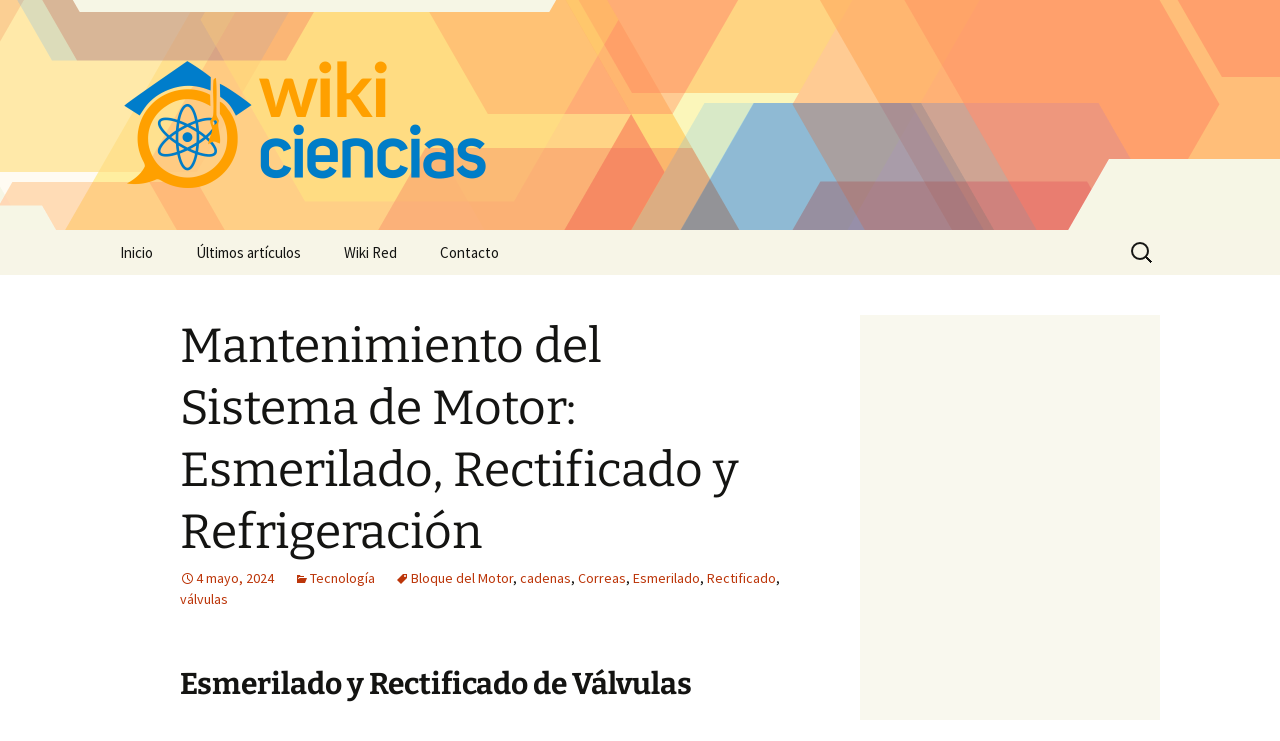

--- FILE ---
content_type: text/html; charset=UTF-8
request_url: https://www.wikiciencias.net/mantenimiento-del-sistema-de-motor-esmerilado-rectificado-y-refrigeracion/
body_size: 16399
content:
<!DOCTYPE html>
<!--[if IE 7]>
<html class="ie ie7" lang="es" prefix="og: http://ogp.me/ns# fb: http://ogp.me/ns/fb# article: http://ogp.me/ns/article#">
<![endif]-->
<!--[if IE 8]>
<html class="ie ie8" lang="es" prefix="og: http://ogp.me/ns# fb: http://ogp.me/ns/fb# article: http://ogp.me/ns/article#">
<![endif]-->
<!--[if !(IE 7) | !(IE 8)  ]><!-->
<html lang="es" prefix="og: http://ogp.me/ns# fb: http://ogp.me/ns/fb# article: http://ogp.me/ns/article#">
    <!--<![endif]-->
    <head>
        <meta charset="UTF-8">
        <meta name="viewport" content="width=device-width">
        <title>Mantenimiento del Sistema de Motor: Esmerilado, Rectificado y Refrigeración | Wiki Ciencias</title>
        <link rel="profile" href="http://gmpg.org/xfn/11">
        <link rel="pingback" href="https://www.wikiciencias.net/xmlrpc.php">
        <!--[if lt IE 9]>
        <script src="https://www.wikiciencias.net/wp-content/themes/twentythirteen/js/html5.js"></script>
        <![endif]-->
        <meta name='robots' content='max-image-preview:large' />

<!-- SEO Ultimate (http://www.seodesignsolutions.com/wordpress-seo/) -->
	<link rel="canonical" href="https://www.wikiciencias.net/mantenimiento-del-sistema-de-motor-esmerilado-rectificado-y-refrigeracion/" />
	<meta property="og:type" content="article" />
	<meta property="og:title" content="Mantenimiento del Sistema de Motor: Esmerilado, Rectificado y Refrigeración" />
	<meta property="og:url" content="https://www.wikiciencias.net/mantenimiento-del-sistema-de-motor-esmerilado-rectificado-y-refrigeracion/" />
	<meta property="article:published_time" content="2024-05-04" />
	<meta property="article:modified_time" content="2024-05-04" />
	<meta property="article:author" content="https://www.wikiciencias.net/author/wiki/" />
	<meta property="article:section" content="Tecnología" />
	<meta property="article:tag" content="Bloque del Motor" />
	<meta property="article:tag" content="cadenas" />
	<meta property="article:tag" content="Correas" />
	<meta property="article:tag" content="Esmerilado" />
	<meta property="article:tag" content="Rectificado" />
	<meta property="article:tag" content="válvulas" />
	<meta property="og:site_name" content="Wiki Ciencias" />
	<meta name="twitter:card" content="summary" />
	<meta name="twitter:site" content="@wikiwikired" />
<!-- /SEO Ultimate -->

<link rel="alternate" title="oEmbed (JSON)" type="application/json+oembed" href="https://www.wikiciencias.net/wp-json/oembed/1.0/embed?url=https%3A%2F%2Fwww.wikiciencias.net%2Fmantenimiento-del-sistema-de-motor-esmerilado-rectificado-y-refrigeracion%2F" />
<link rel="alternate" title="oEmbed (XML)" type="text/xml+oembed" href="https://www.wikiciencias.net/wp-json/oembed/1.0/embed?url=https%3A%2F%2Fwww.wikiciencias.net%2Fmantenimiento-del-sistema-de-motor-esmerilado-rectificado-y-refrigeracion%2F&#038;format=xml" />
<style id='wp-img-auto-sizes-contain-inline-css'>
img:is([sizes=auto i],[sizes^="auto," i]){contain-intrinsic-size:3000px 1500px}
/*# sourceURL=wp-img-auto-sizes-contain-inline-css */
</style>
<style id='wp-emoji-styles-inline-css'>

	img.wp-smiley, img.emoji {
		display: inline !important;
		border: none !important;
		box-shadow: none !important;
		height: 1em !important;
		width: 1em !important;
		margin: 0 0.07em !important;
		vertical-align: -0.1em !important;
		background: none !important;
		padding: 0 !important;
	}
/*# sourceURL=wp-emoji-styles-inline-css */
</style>
<style id='wp-block-library-inline-css'>
:root{--wp-block-synced-color:#7a00df;--wp-block-synced-color--rgb:122,0,223;--wp-bound-block-color:var(--wp-block-synced-color);--wp-editor-canvas-background:#ddd;--wp-admin-theme-color:#007cba;--wp-admin-theme-color--rgb:0,124,186;--wp-admin-theme-color-darker-10:#006ba1;--wp-admin-theme-color-darker-10--rgb:0,107,160.5;--wp-admin-theme-color-darker-20:#005a87;--wp-admin-theme-color-darker-20--rgb:0,90,135;--wp-admin-border-width-focus:2px}@media (min-resolution:192dpi){:root{--wp-admin-border-width-focus:1.5px}}.wp-element-button{cursor:pointer}:root .has-very-light-gray-background-color{background-color:#eee}:root .has-very-dark-gray-background-color{background-color:#313131}:root .has-very-light-gray-color{color:#eee}:root .has-very-dark-gray-color{color:#313131}:root .has-vivid-green-cyan-to-vivid-cyan-blue-gradient-background{background:linear-gradient(135deg,#00d084,#0693e3)}:root .has-purple-crush-gradient-background{background:linear-gradient(135deg,#34e2e4,#4721fb 50%,#ab1dfe)}:root .has-hazy-dawn-gradient-background{background:linear-gradient(135deg,#faaca8,#dad0ec)}:root .has-subdued-olive-gradient-background{background:linear-gradient(135deg,#fafae1,#67a671)}:root .has-atomic-cream-gradient-background{background:linear-gradient(135deg,#fdd79a,#004a59)}:root .has-nightshade-gradient-background{background:linear-gradient(135deg,#330968,#31cdcf)}:root .has-midnight-gradient-background{background:linear-gradient(135deg,#020381,#2874fc)}:root{--wp--preset--font-size--normal:16px;--wp--preset--font-size--huge:42px}.has-regular-font-size{font-size:1em}.has-larger-font-size{font-size:2.625em}.has-normal-font-size{font-size:var(--wp--preset--font-size--normal)}.has-huge-font-size{font-size:var(--wp--preset--font-size--huge)}.has-text-align-center{text-align:center}.has-text-align-left{text-align:left}.has-text-align-right{text-align:right}.has-fit-text{white-space:nowrap!important}#end-resizable-editor-section{display:none}.aligncenter{clear:both}.items-justified-left{justify-content:flex-start}.items-justified-center{justify-content:center}.items-justified-right{justify-content:flex-end}.items-justified-space-between{justify-content:space-between}.screen-reader-text{border:0;clip-path:inset(50%);height:1px;margin:-1px;overflow:hidden;padding:0;position:absolute;width:1px;word-wrap:normal!important}.screen-reader-text:focus{background-color:#ddd;clip-path:none;color:#444;display:block;font-size:1em;height:auto;left:5px;line-height:normal;padding:15px 23px 14px;text-decoration:none;top:5px;width:auto;z-index:100000}html :where(.has-border-color){border-style:solid}html :where([style*=border-top-color]){border-top-style:solid}html :where([style*=border-right-color]){border-right-style:solid}html :where([style*=border-bottom-color]){border-bottom-style:solid}html :where([style*=border-left-color]){border-left-style:solid}html :where([style*=border-width]){border-style:solid}html :where([style*=border-top-width]){border-top-style:solid}html :where([style*=border-right-width]){border-right-style:solid}html :where([style*=border-bottom-width]){border-bottom-style:solid}html :where([style*=border-left-width]){border-left-style:solid}html :where(img[class*=wp-image-]){height:auto;max-width:100%}:where(figure){margin:0 0 1em}html :where(.is-position-sticky){--wp-admin--admin-bar--position-offset:var(--wp-admin--admin-bar--height,0px)}@media screen and (max-width:600px){html :where(.is-position-sticky){--wp-admin--admin-bar--position-offset:0px}}

/*# sourceURL=wp-block-library-inline-css */
</style><style id='global-styles-inline-css'>
:root{--wp--preset--aspect-ratio--square: 1;--wp--preset--aspect-ratio--4-3: 4/3;--wp--preset--aspect-ratio--3-4: 3/4;--wp--preset--aspect-ratio--3-2: 3/2;--wp--preset--aspect-ratio--2-3: 2/3;--wp--preset--aspect-ratio--16-9: 16/9;--wp--preset--aspect-ratio--9-16: 9/16;--wp--preset--color--black: #000000;--wp--preset--color--cyan-bluish-gray: #abb8c3;--wp--preset--color--white: #fff;--wp--preset--color--pale-pink: #f78da7;--wp--preset--color--vivid-red: #cf2e2e;--wp--preset--color--luminous-vivid-orange: #ff6900;--wp--preset--color--luminous-vivid-amber: #fcb900;--wp--preset--color--light-green-cyan: #7bdcb5;--wp--preset--color--vivid-green-cyan: #00d084;--wp--preset--color--pale-cyan-blue: #8ed1fc;--wp--preset--color--vivid-cyan-blue: #0693e3;--wp--preset--color--vivid-purple: #9b51e0;--wp--preset--color--dark-gray: #141412;--wp--preset--color--red: #bc360a;--wp--preset--color--medium-orange: #db572f;--wp--preset--color--light-orange: #ea9629;--wp--preset--color--yellow: #fbca3c;--wp--preset--color--dark-brown: #220e10;--wp--preset--color--medium-brown: #722d19;--wp--preset--color--light-brown: #eadaa6;--wp--preset--color--beige: #e8e5ce;--wp--preset--color--off-white: #f7f5e7;--wp--preset--gradient--vivid-cyan-blue-to-vivid-purple: linear-gradient(135deg,rgb(6,147,227) 0%,rgb(155,81,224) 100%);--wp--preset--gradient--light-green-cyan-to-vivid-green-cyan: linear-gradient(135deg,rgb(122,220,180) 0%,rgb(0,208,130) 100%);--wp--preset--gradient--luminous-vivid-amber-to-luminous-vivid-orange: linear-gradient(135deg,rgb(252,185,0) 0%,rgb(255,105,0) 100%);--wp--preset--gradient--luminous-vivid-orange-to-vivid-red: linear-gradient(135deg,rgb(255,105,0) 0%,rgb(207,46,46) 100%);--wp--preset--gradient--very-light-gray-to-cyan-bluish-gray: linear-gradient(135deg,rgb(238,238,238) 0%,rgb(169,184,195) 100%);--wp--preset--gradient--cool-to-warm-spectrum: linear-gradient(135deg,rgb(74,234,220) 0%,rgb(151,120,209) 20%,rgb(207,42,186) 40%,rgb(238,44,130) 60%,rgb(251,105,98) 80%,rgb(254,248,76) 100%);--wp--preset--gradient--blush-light-purple: linear-gradient(135deg,rgb(255,206,236) 0%,rgb(152,150,240) 100%);--wp--preset--gradient--blush-bordeaux: linear-gradient(135deg,rgb(254,205,165) 0%,rgb(254,45,45) 50%,rgb(107,0,62) 100%);--wp--preset--gradient--luminous-dusk: linear-gradient(135deg,rgb(255,203,112) 0%,rgb(199,81,192) 50%,rgb(65,88,208) 100%);--wp--preset--gradient--pale-ocean: linear-gradient(135deg,rgb(255,245,203) 0%,rgb(182,227,212) 50%,rgb(51,167,181) 100%);--wp--preset--gradient--electric-grass: linear-gradient(135deg,rgb(202,248,128) 0%,rgb(113,206,126) 100%);--wp--preset--gradient--midnight: linear-gradient(135deg,rgb(2,3,129) 0%,rgb(40,116,252) 100%);--wp--preset--gradient--autumn-brown: linear-gradient(135deg, rgba(226,45,15,1) 0%, rgba(158,25,13,1) 100%);--wp--preset--gradient--sunset-yellow: linear-gradient(135deg, rgba(233,139,41,1) 0%, rgba(238,179,95,1) 100%);--wp--preset--gradient--light-sky: linear-gradient(135deg,rgba(228,228,228,1.0) 0%,rgba(208,225,252,1.0) 100%);--wp--preset--gradient--dark-sky: linear-gradient(135deg,rgba(0,0,0,1.0) 0%,rgba(56,61,69,1.0) 100%);--wp--preset--font-size--small: 13px;--wp--preset--font-size--medium: 20px;--wp--preset--font-size--large: 36px;--wp--preset--font-size--x-large: 42px;--wp--preset--spacing--20: 0.44rem;--wp--preset--spacing--30: 0.67rem;--wp--preset--spacing--40: 1rem;--wp--preset--spacing--50: 1.5rem;--wp--preset--spacing--60: 2.25rem;--wp--preset--spacing--70: 3.38rem;--wp--preset--spacing--80: 5.06rem;--wp--preset--shadow--natural: 6px 6px 9px rgba(0, 0, 0, 0.2);--wp--preset--shadow--deep: 12px 12px 50px rgba(0, 0, 0, 0.4);--wp--preset--shadow--sharp: 6px 6px 0px rgba(0, 0, 0, 0.2);--wp--preset--shadow--outlined: 6px 6px 0px -3px rgb(255, 255, 255), 6px 6px rgb(0, 0, 0);--wp--preset--shadow--crisp: 6px 6px 0px rgb(0, 0, 0);}:where(.is-layout-flex){gap: 0.5em;}:where(.is-layout-grid){gap: 0.5em;}body .is-layout-flex{display: flex;}.is-layout-flex{flex-wrap: wrap;align-items: center;}.is-layout-flex > :is(*, div){margin: 0;}body .is-layout-grid{display: grid;}.is-layout-grid > :is(*, div){margin: 0;}:where(.wp-block-columns.is-layout-flex){gap: 2em;}:where(.wp-block-columns.is-layout-grid){gap: 2em;}:where(.wp-block-post-template.is-layout-flex){gap: 1.25em;}:where(.wp-block-post-template.is-layout-grid){gap: 1.25em;}.has-black-color{color: var(--wp--preset--color--black) !important;}.has-cyan-bluish-gray-color{color: var(--wp--preset--color--cyan-bluish-gray) !important;}.has-white-color{color: var(--wp--preset--color--white) !important;}.has-pale-pink-color{color: var(--wp--preset--color--pale-pink) !important;}.has-vivid-red-color{color: var(--wp--preset--color--vivid-red) !important;}.has-luminous-vivid-orange-color{color: var(--wp--preset--color--luminous-vivid-orange) !important;}.has-luminous-vivid-amber-color{color: var(--wp--preset--color--luminous-vivid-amber) !important;}.has-light-green-cyan-color{color: var(--wp--preset--color--light-green-cyan) !important;}.has-vivid-green-cyan-color{color: var(--wp--preset--color--vivid-green-cyan) !important;}.has-pale-cyan-blue-color{color: var(--wp--preset--color--pale-cyan-blue) !important;}.has-vivid-cyan-blue-color{color: var(--wp--preset--color--vivid-cyan-blue) !important;}.has-vivid-purple-color{color: var(--wp--preset--color--vivid-purple) !important;}.has-black-background-color{background-color: var(--wp--preset--color--black) !important;}.has-cyan-bluish-gray-background-color{background-color: var(--wp--preset--color--cyan-bluish-gray) !important;}.has-white-background-color{background-color: var(--wp--preset--color--white) !important;}.has-pale-pink-background-color{background-color: var(--wp--preset--color--pale-pink) !important;}.has-vivid-red-background-color{background-color: var(--wp--preset--color--vivid-red) !important;}.has-luminous-vivid-orange-background-color{background-color: var(--wp--preset--color--luminous-vivid-orange) !important;}.has-luminous-vivid-amber-background-color{background-color: var(--wp--preset--color--luminous-vivid-amber) !important;}.has-light-green-cyan-background-color{background-color: var(--wp--preset--color--light-green-cyan) !important;}.has-vivid-green-cyan-background-color{background-color: var(--wp--preset--color--vivid-green-cyan) !important;}.has-pale-cyan-blue-background-color{background-color: var(--wp--preset--color--pale-cyan-blue) !important;}.has-vivid-cyan-blue-background-color{background-color: var(--wp--preset--color--vivid-cyan-blue) !important;}.has-vivid-purple-background-color{background-color: var(--wp--preset--color--vivid-purple) !important;}.has-black-border-color{border-color: var(--wp--preset--color--black) !important;}.has-cyan-bluish-gray-border-color{border-color: var(--wp--preset--color--cyan-bluish-gray) !important;}.has-white-border-color{border-color: var(--wp--preset--color--white) !important;}.has-pale-pink-border-color{border-color: var(--wp--preset--color--pale-pink) !important;}.has-vivid-red-border-color{border-color: var(--wp--preset--color--vivid-red) !important;}.has-luminous-vivid-orange-border-color{border-color: var(--wp--preset--color--luminous-vivid-orange) !important;}.has-luminous-vivid-amber-border-color{border-color: var(--wp--preset--color--luminous-vivid-amber) !important;}.has-light-green-cyan-border-color{border-color: var(--wp--preset--color--light-green-cyan) !important;}.has-vivid-green-cyan-border-color{border-color: var(--wp--preset--color--vivid-green-cyan) !important;}.has-pale-cyan-blue-border-color{border-color: var(--wp--preset--color--pale-cyan-blue) !important;}.has-vivid-cyan-blue-border-color{border-color: var(--wp--preset--color--vivid-cyan-blue) !important;}.has-vivid-purple-border-color{border-color: var(--wp--preset--color--vivid-purple) !important;}.has-vivid-cyan-blue-to-vivid-purple-gradient-background{background: var(--wp--preset--gradient--vivid-cyan-blue-to-vivid-purple) !important;}.has-light-green-cyan-to-vivid-green-cyan-gradient-background{background: var(--wp--preset--gradient--light-green-cyan-to-vivid-green-cyan) !important;}.has-luminous-vivid-amber-to-luminous-vivid-orange-gradient-background{background: var(--wp--preset--gradient--luminous-vivid-amber-to-luminous-vivid-orange) !important;}.has-luminous-vivid-orange-to-vivid-red-gradient-background{background: var(--wp--preset--gradient--luminous-vivid-orange-to-vivid-red) !important;}.has-very-light-gray-to-cyan-bluish-gray-gradient-background{background: var(--wp--preset--gradient--very-light-gray-to-cyan-bluish-gray) !important;}.has-cool-to-warm-spectrum-gradient-background{background: var(--wp--preset--gradient--cool-to-warm-spectrum) !important;}.has-blush-light-purple-gradient-background{background: var(--wp--preset--gradient--blush-light-purple) !important;}.has-blush-bordeaux-gradient-background{background: var(--wp--preset--gradient--blush-bordeaux) !important;}.has-luminous-dusk-gradient-background{background: var(--wp--preset--gradient--luminous-dusk) !important;}.has-pale-ocean-gradient-background{background: var(--wp--preset--gradient--pale-ocean) !important;}.has-electric-grass-gradient-background{background: var(--wp--preset--gradient--electric-grass) !important;}.has-midnight-gradient-background{background: var(--wp--preset--gradient--midnight) !important;}.has-small-font-size{font-size: var(--wp--preset--font-size--small) !important;}.has-medium-font-size{font-size: var(--wp--preset--font-size--medium) !important;}.has-large-font-size{font-size: var(--wp--preset--font-size--large) !important;}.has-x-large-font-size{font-size: var(--wp--preset--font-size--x-large) !important;}
/*# sourceURL=global-styles-inline-css */
</style>

<style id='classic-theme-styles-inline-css'>
/*! This file is auto-generated */
.wp-block-button__link{color:#fff;background-color:#32373c;border-radius:9999px;box-shadow:none;text-decoration:none;padding:calc(.667em + 2px) calc(1.333em + 2px);font-size:1.125em}.wp-block-file__button{background:#32373c;color:#fff;text-decoration:none}
/*# sourceURL=/wp-includes/css/classic-themes.min.css */
</style>
<link rel='stylesheet' id='contact-form-7-css' href='https://www.wikiciencias.net/wp-content/plugins/contact-form-7/includes/css/styles.css?ver=6.1.4' media='all' />
<link rel='stylesheet' id='twentythirteen-css' href='https://www.wikiciencias.net/wp-content/themes/twentythirteen/style.css?ver=2013-09-09' media='all' />
<link rel='stylesheet' id='twentythirteen-style-css' href='https://www.wikiciencias.net/wp-content/themes/wikired/style.css?ver=2013-09-09' media='all' />
<link rel='stylesheet' id='twentythirteen-fonts-css' href='https://www.wikiciencias.net/wp-content/themes/twentythirteen/fonts/source-sans-pro-plus-bitter.css?ver=20230328' media='all' />
<link rel='stylesheet' id='genericons-css' href='https://www.wikiciencias.net/wp-content/themes/twentythirteen/genericons/genericons.css?ver=3.0.3' media='all' />
<link rel='stylesheet' id='twentythirteen-block-style-css' href='https://www.wikiciencias.net/wp-content/themes/twentythirteen/css/blocks.css?ver=20240520' media='all' />
<script src="https://www.wikiciencias.net/wp-includes/js/jquery/jquery.min.js?ver=3.7.1" id="jquery-core-js"></script>
<script src="https://www.wikiciencias.net/wp-includes/js/jquery/jquery-migrate.min.js?ver=3.4.1" id="jquery-migrate-js"></script>
<script src="https://www.wikiciencias.net/wp-content/themes/twentythirteen/js/functions.js?ver=20230526" id="twentythirteen-script-js" defer data-wp-strategy="defer"></script>
<link rel="https://api.w.org/" href="https://www.wikiciencias.net/wp-json/" /><link rel="alternate" title="JSON" type="application/json" href="https://www.wikiciencias.net/wp-json/wp/v2/posts/2196" /><link rel='shortlink' href='https://www.wikiciencias.net/?p=2196' />
      <script async src="https://pagead2.googlesyndication.com/pagead/js/adsbygoogle.js?client=ca-pub-3070517698254187" crossorigin="anonymous"></script>
          <link rel="shortcut icon" href="https://www.wikiciencias.net/wp-content/themes/wikired/icons/wikiciencias.png" />
    	<style type="text/css" id="twentythirteen-header-css">
		.site-header {
		background: url(https://www.wikiciencias.net/wp-content/themes/wikired/images/bg.png) no-repeat scroll top;
		background-size: 1600px auto;
	}
	@media (max-width: 767px) {
		.site-header {
			background-size: 768px auto;
		}
	}
	@media (max-width: 359px) {
		.site-header {
			background-size: 360px auto;
		}
	}
			</style>
	
        <!-- Google Analytics-->
        <script>
            (function(i, s, o, g, r, a, m) {
                i['GoogleAnalyticsObject'] = r;
                i[r] = i[r] || function() {
                    (i[r].q = i[r].q || []).push(arguments)
                }, i[r].l = 1 * new Date();
                a = s.createElement(o),
                        m = s.getElementsByTagName(o)[0];
                a.async = 1;
                a.src = g;
                m.parentNode.insertBefore(a, m)
            })(window, document, 'script', '//www.google-analytics.com/analytics.js', 'ga');

            ga('create', 'UA-44690872-1');
            ga('send', 'pageview');
        </script>
    </head>

    <body class="wp-singular post-template-default single single-post postid-2196 single-format-standard wp-embed-responsive wp-theme-twentythirteen wp-child-theme-wikired single-author sidebar">
        <div id="page" class="hfeed site">
            <header id="masthead" class="site-header" role="banner">
                <a class="home-link" href="https://www.wikiciencias.net/" title="Wiki Ciencias" rel="home">
                    <h1 class="site-title"><img src="https://www.wikiciencias.net/wp-content/themes/wikired/logos/wikiciencias.png" alt="Wiki Ciencias" /></h1>
                </a>

                <div id="navbar" class="navbar">
                    <nav id="site-navigation" class="navigation main-navigation" role="navigation">
                        <h3 class="menu-toggle">Menú</h3>
                        <a class="screen-reader-text skip-link" href="#content" title="Saltar al contenido">Saltar al contenido</a>
<div class="nav-menu"><ul>
<li class="page_item page-item-9"><a href="https://www.wikiciencias.net/">Inicio</a></li>
<li class="page_item page-item-10 current_page_parent"><a href="https://www.wikiciencias.net/ultimos-articulos/">Últimos artículos</a></li>
<li class="page_item page-item-12"><a href="https://www.wikiciencias.net/acerca-de/">Wiki Red</a></li>
<li class="page_item page-item-11"><a href="https://www.wikiciencias.net/contacto/">Contacto</a></li>
</ul></div>
<form role="search" method="get" class="search-form" action="https://www.wikiciencias.net/">
				<label>
					<span class="screen-reader-text">Buscar:</span>
					<input type="search" class="search-field" placeholder="Buscar &hellip;" value="" name="s" />
				</label>
				<input type="submit" class="search-submit" value="Buscar" />
			</form>                    </nav><!-- #site-navigation -->
                </div><!-- #navbar -->
            </header><!-- #masthead -->

            <div id="main" class="site-main">

	<div id="primary" class="content-area">
		<div id="content" class="site-content" role="main">

			
				
<article id="post-2196" class="post-2196 post type-post status-publish format-standard hentry category-tecnologia tag-bloque-del-motor tag-cadenas tag-correas tag-esmerilado tag-rectificado tag-valvulas">
	<header class="entry-header">
		
				<h1 class="entry-title">Mantenimiento del Sistema de Motor: Esmerilado, Rectificado y Refrigeración</h1>
		
		<div class="entry-meta">
			<span class="date"><a href="https://www.wikiciencias.net/mantenimiento-del-sistema-de-motor-esmerilado-rectificado-y-refrigeracion/" title="Enlace permanente a Mantenimiento del Sistema de Motor: Esmerilado, Rectificado y Refrigeración" rel="bookmark"><time class="entry-date" datetime="2024-05-04T09:43:15+00:00">4 mayo, 2024</time></a></span><span class="categories-links"><a href="https://www.wikiciencias.net/temas/tecnologia/" rel="category tag">Tecnología</a></span><span class="tags-links"><a href="https://www.wikiciencias.net/tag/bloque-del-motor/" rel="tag">Bloque del Motor</a>, <a href="https://www.wikiciencias.net/tag/cadenas/" rel="tag">cadenas</a>, <a href="https://www.wikiciencias.net/tag/correas/" rel="tag">Correas</a>, <a href="https://www.wikiciencias.net/tag/esmerilado/" rel="tag">Esmerilado</a>, <a href="https://www.wikiciencias.net/tag/rectificado/" rel="tag">Rectificado</a>, <a href="https://www.wikiciencias.net/tag/valvulas/" rel="tag">válvulas</a></span><span class="author vcard"><a class="url fn n" href="https://www.wikiciencias.net/author/wiki/" title="Ver todas las entradas de wiki" rel="author">wiki</a></span>					</div><!-- .entry-meta -->
	</header><!-- .entry-header -->

		<div class="entry-content">
		<h2>Esmerilado y Rectificado de Válvulas</h2><h3>Esmerilado</h3><p>El esmerilado es un proceso que utiliza un abrasivo entre la válvula y su asiento para mejorar el sellado y evitar fugas.</p><h3>Rectificado</h3><div style="float:left;margin:5px;"><style>
.adcontent { width:336px;height:280px }
@media(max-width: 500px) { .adcontent { width: 200px; height: 200px; } }
</style>
<ins class="adsbygoogle adcontent"
     style="display:block;"
     data-ad-client="ca-pub-3070517698254187"
     data-ad-slot="9177085755"></ins>
<script>
(adsbygoogle = window.adsbygoogle || []).push({});
</script></div><p>El rectificado se realiza solo en el asiento de la válvula, utilizando fresas para obtener los ángulos adecuados para un cierre hermético.</p><h4>Rectificado de Válvulas</h4><p>Se realiza en una máquina rectificadora con una muela de esmeril de grano fino. El espesor del borde de la cabeza de la válvula no debe ser inferior a 0.<span id="more-2196"></span>8 mm después del rectificado.</p><h3>Accionamiento por Correa</h3><p>Es importante verificar el estado de los dientes de ambos piñones, la alineación entre ellos, el desgaste de la correa, el estado del tensor y las guías, y la sincronización.</p><h3>Accionamiento por Cadena Dentada</h3><p>Se debe revisar el estado de las ruedas dentadas y su alineación, el estado de la correa dentada, el tensor y su regulación, la ausencia de fugas de aceite en los retenes del árbol de levas y el cigüeñal, y la correcta sincronización.</p><h2>Bloque del Motor y Cojinetes</h2><h3>Bloque Integral</h3><p>Los cilindros están integrados en el material del bloque.</p><h3>Bloque con Camisas</h3><p>Existen dos tipos de camisas:</p><ul><li><strong>Secas:</strong> Cilindros de paredes delgadas que se montan con interferencia en los orificios del bloque.</li><li><strong>Húmedas:</strong> Cilindros desmontables que se insertan en un hueco fabricado en el bloque.</li></ul><h3>Árboles de Equilibrado</h3><p>Se ubican a ambos lados del bloque y giran en sentido contrario al cigüeñal para contrarrestar las vibraciones.</p><h3>Materiales de Cojinetes</h3><p>Los cojinetes pueden ser de metal blanco, cobre-plomo o aluminio-estaño.</p><h2>Medición de la Presión de Compresión y Rectificado de Cilindros</h2><h3>Medidas de Presión de Compresión</h3><p>Para medir la presión de compresión, se deben seguir estos pasos:</p><ol><li>Extraer las bujías y desconectar el circuito de encendido.</li><li>Accionar el arranque para ventilar posibles residuos.</li><li>Aplicar el cono del compresógrafo en el taladro de la bujía.</li><li>Abrir a tope la mariposa y accionar el motor de arranque hasta que el cigüeñal gire de 6 a 8 vueltas.</li><li>Repetir la operación en los demás cilindros.</li></ol><h3>Juego de Montaje entre Pistón y Cilindro</h3><p>El juego de montaje se calcula restando el diámetro del pistón al diámetro del cilindro.</p><h3>Rectificado de Cilindros</h3><p>La medida del rectificado se obtiene sumando el diámetro del pistón al juego de montaje.</p><h2>Rozamiento, Aceite y Sistemas de Refrigeración</h2><h3>Tipos de Rozamiento</h3><p>Existen tres tipos de rozamiento:</p><ul><li><strong>Fluidodinámico:</strong> Las piezas flotan en aceite.</li><li><strong>Semifluido:</strong> Hay contacto con el lubricante.</li><li><strong>Seco:</strong> No hay contacto con el aceite.</li></ul><h3>Función del Aceite de Engrase</h3><p>El aceite de engrase cumple varias funciones:</p><ul><li>Reduce el rozamiento.</li><li>Refrigera la zona de engrase.</li><li>Aumenta la estanqueidad entre segmentos y cilindro, mejorando la compresión.</li><li>Amortigua y suaviza los esfuerzos en los cojinetes.</li><li>Limpia y transporta partículas de desgaste.</li></ul><h3>Clasificación por Viscosidad</h3><ul><li><strong>SAE:</strong> Los 6 primeros grados van acompañados de la letra W.</li><li><strong>API:</strong> S para motores Otto y C para motores Diesel.</li><li><strong>ACEA:</strong> A para gasolina, B para diesel ligero y E para diesel pesado.</li></ul><h3>Sistemas de Refrigeración</h3><p>Existen dos tipos principales de sistemas de refrigeración:</p><ul><li><strong>Agua-aceite:</strong> El agua cede calor al aceite cuando el motor está frío y viceversa cuando el motor está caliente.</li><li><strong>Aire-aceite:</strong> El aire de la marcha y del ventilador refrigera el aceite que circula por un radiador.</li></ul><h4>Válvula de Descarga</h4><p>Limita la presión del aceite.</p><h4>Manocontacto</h4><p>Controla la presión del aceite y enciende una luz de advertencia si la presión es demasiado baja.</p><h4>Ventilador del Cárter</h4><p>Evita la contaminación del aceite, la acumulación de presión en el cárter y las fugas de aceite.</p><h2>Causas de Baja Presión de Aceite</h2><p>Las causas de baja presión de aceite pueden ser:</p><ul><li>Bomba de aceite en mal estado.</li><li>Mal funcionamiento de la válvula de descarga.</li><li>Holgura excesiva en los cojinetes de bancada y biela.</li><li>Filtro obstruido.</li><li>Mala calidad del aceite o viscosidad inadecuada.</li></ul><h2>Circuito de Refrigeración Presurizado</h2><p>El circuito de refrigeración presurizado es un sistema hermético que utiliza un depósito para compensar los cambios de volumen del líquido refrigerante. La presión del líquido es controlada por una válvula de sobrepresión y una válvula de depresión.</p><h3>Termostato</h3><p>El termostato es una válvula térmica que controla el paso del líquido refrigerante entre el motor y el radiador.</p><h3>Electroventilador</h3><p>El electroventilador se activa cuando el refrigerante alcanza una temperatura determinada.</p><h3>Ventilador de Acoplamiento Viscoso</h3><p>El ventilador de acoplamiento viscoso está montado en el eje de la bomba de agua y recibe movimiento de la polea del cigüeñal.</p><h2>Comprobación del Termostato y Termocontacto</h2><h3>Comprobar Termostato</h3><p>Para comprobar el termostato, se sumerge en un recipiente con agua y se calienta. Se debe verificar la temperatura a la que comienza a abrirse y la temperatura a la que está completamente abierto, así como el recorrido de la válvula.</p><h3>Comprobación del Termocontacto</h3><p>Se sumerge el termocontacto en un recipiente con agua y se conecta un ohmímetro a sus terminales. Se calienta el agua y se verifica la temperatura a la que el ohmímetro pasa de resistencia infinita a resistencia cero, y viceversa al enfriarse el agua.</p>	</div><!-- .entry-content -->
	
	<footer class="entry-meta">
		
			</footer><!-- .entry-meta -->
</article><!-- #post -->
						<nav class="navigation post-navigation">
		<h1 class="screen-reader-text">
			Navegación de entradas		</h1>
		<div class="nav-links">

			<a href="https://www.wikiciencias.net/introduccion-a-los-materiales-plasticos-y-sus-procesos-de-fabricacion/" rel="prev"><span class="meta-nav">&larr;</span> Introducción a los Materiales Plásticos y sus Procesos de Fabricación</a>			<a href="https://www.wikiciencias.net/arquitectura-de-software-componentes-calidad-y-diseno/" rel="next">Arquitectura de Software: Componentes, Calidad y Diseño <span class="meta-nav">&rarr;</span></a>
		</div><!-- .nav-links -->
	</nav><!-- .navigation -->
						
<div id="comments" class="comments-area">

	
		<div id="respond" class="comment-respond">
		<h3 id="reply-title" class="comment-reply-title">Deja una respuesta <small><a rel="nofollow" id="cancel-comment-reply-link" href="/mantenimiento-del-sistema-de-motor-esmerilado-rectificado-y-refrigeracion/#respond" style="display:none;">Cancelar la respuesta</a></small></h3><form action="https://www.wikiciencias.net/wp-comments-post.php" method="post" id="commentform" class="comment-form"><p class="comment-notes"><span id="email-notes">Tu dirección de correo electrónico no será publicada.</span> <span class="required-field-message">Los campos obligatorios están marcados con <span class="required">*</span></span></p><p class="comment-form-comment"><label for="comment">Comentario <span class="required">*</span></label> <textarea id="comment" name="comment" cols="45" rows="8" maxlength="65525" required></textarea></p><p class="comment-form-author"><label for="author">Nombre <span class="required">*</span></label> <input id="author" name="author" type="text" value="" size="30" maxlength="245" autocomplete="name" required /></p>
<p class="comment-form-email"><label for="email">Correo electrónico <span class="required">*</span></label> <input id="email" name="email" type="email" value="" size="30" maxlength="100" aria-describedby="email-notes" autocomplete="email" required /></p>
<p class="comment-form-url"><label for="url">Web</label> <input id="url" name="url" type="url" value="" size="30" maxlength="200" autocomplete="url" /></p>
<p class="form-submit"><input name="submit" type="submit" id="submit" class="submit" value="Publicar el comentario" /> <input type='hidden' name='comment_post_ID' value='2196' id='comment_post_ID' />
<input type='hidden' name='comment_parent' id='comment_parent' value='0' />
</p><p style="display: none;"><input type="hidden" id="akismet_comment_nonce" name="akismet_comment_nonce" value="38cf69f1c0" /></p><p style="display: none !important;" class="akismet-fields-container" data-prefix="ak_"><label>&#916;<textarea name="ak_hp_textarea" cols="45" rows="8" maxlength="100"></textarea></label><input type="hidden" id="ak_js_1" name="ak_js" value="163"/><script>document.getElementById( "ak_js_1" ).setAttribute( "value", ( new Date() ).getTime() );</script></p></form>	</div><!-- #respond -->
	<p class="akismet_comment_form_privacy_notice">Este sitio usa Akismet para reducir el spam. <a href="https://akismet.com/privacy/" target="_blank" rel="nofollow noopener"> Aprende cómo se procesan los datos de tus comentarios.</a></p>
</div><!-- #comments -->

			
		</div><!-- #content -->
	</div><!-- #primary -->

    <div id="tertiary" class="sidebar-container" role="complementary">
        <div class="sidebar-inner">
            <div class="widget-area">
                <aside id="wikiapuntes_sidebar-2" class="widget widget_wikiapuntes_sidebar">    <div class="textwidget" style="text-align:center">
              <!-- WikiRed: lateral -->
        <ins class="adsbygoogle"
             style="display:inline-block;width:95%;height: 600px"
             data-ad-client="ca-pub-3070517698254187"
             data-ad-slot="2990951354"></ins>
        <script>
          (adsbygoogle = window.adsbygoogle || []).push({});
        </script>
          </div>
    </aside>
                <aside id="text-2" class="widget widget_text">
                    <h3 class="widget-title">Wiki Red</h3>
                    <div class="textwidget">
                        <ul id="links-wikired">
                            <li class="active"><a href="https://www.wikiciencias.net/" title="Apuntes y notas sobre ciencia y tecnología"><img src="https://www.wikiciencias.net/wp-content/themes/wikired/icons/wikiciencias.png" />Ciencias</a></li><li><a href="https://www.wikibiologia.net/" title="Apuntes y notas sobre biología, medicina y salud"><img src="https://www.wikiciencias.net/wp-content/themes/wikired/icons/wikibiologia.png" />Biología</a></li><li><a href="https://www.wikigeografia.net/" title="Apuntes y notas sobre geografía, ciencias sociales y demografía"><img src="https://www.wikiciencias.net/wp-content/themes/wikired/icons/wikigeografia.png" />Geografía</a></li><li><a href="https://www.wikiliteratura.net/" title="Apuntes y notas sobre lengua, lingüística y literatura"><img src="https://www.wikiciencias.net/wp-content/themes/wikired/icons/wikiliteratura.png" />Literatura</a></li><li><a href="https://www.wikihistoria.net/" title="Apuntes y notas sobre historia"><img src="https://www.wikiciencias.net/wp-content/themes/wikired/icons/wikihistoria.png" />Historia</a></li><li><a href="https://www.wikifilosofia.net/" title="Los mejores apuntes y recursos de Filosofía"><img src="https://www.wikiciencias.net/wp-content/themes/wikired/icons/wikifilosofia.png" />Filosofía</a></li><li><a href="https://www.wikiderecho.net/" title="Apuntes sobre derecho y ley"><img src="https://www.wikiciencias.net/wp-content/themes/wikired/icons/wikiderecho.png" />Derecho</a></li><li><a href="https://www.wikieconomia.net/" title="Apuntes y notas de economía"><img src="https://www.wikiciencias.net/wp-content/themes/wikired/icons/wikieconomia.png" />Economía</a></li>
                        </ul>
                    </div>
                </aside>
                <div style="clear: both"></div>
            </div><!-- .widget-area -->
        </div><!-- .sidebar-inner -->
    </div><!-- #tertiary -->

</div><!-- #main -->
<footer id="colophon" class="site-footer" role="contentinfo">
    	<div id="secondary" class="sidebar-container" role="complementary">
		<div class="widget-area">
			<aside id="search-2" class="widget widget_search"><form role="search" method="get" class="search-form" action="https://www.wikiciencias.net/">
				<label>
					<span class="screen-reader-text">Buscar:</span>
					<input type="search" class="search-field" placeholder="Buscar &hellip;" value="" name="s" />
				</label>
				<input type="submit" class="search-submit" value="Buscar" />
			</form></aside>
		<aside id="recent-posts-3" class="widget widget_recent_entries">
		<h3 class="widget-title">Últimos aportes</h3><nav aria-label="Últimos aportes">
		<ul>
											<li>
					<a href="https://www.wikiciencias.net/materiales-y-tecnicas-fundamentales-en-impresiones-dentales-y-protesis/">Materiales y Técnicas Fundamentales en Impresiones Dentales y Prótesis</a>
									</li>
											<li>
					<a href="https://www.wikiciencias.net/sistemas-de-inyeccion-de-combustible-funcionamiento-y-componentes-clave/">Sistemas de Inyección de Combustible: Funcionamiento y Componentes Clave</a>
									</li>
											<li>
					<a href="https://www.wikiciencias.net/clasificacion-detallada-de-metodos-de-entrenamiento-fisico-resistencia-fuerza-y-velocidad/">Clasificación Detallada de Métodos de Entrenamiento Físico: Resistencia, Fuerza y Velocidad</a>
									</li>
											<li>
					<a href="https://www.wikiciencias.net/determinacion-experimental-de-propiedades-fisico-quimicas-de-soluciones-salinas/">Determinación Experimental de Propiedades Físico-Químicas de Soluciones Salinas</a>
									</li>
											<li>
					<a href="https://www.wikiciencias.net/procedimientos-radiologicos-avanzados-histerosalpingografia-y-exploraciones-urologicas/">Procedimientos Radiológicos Avanzados: Histerosalpingografía y Exploraciones Urológicas</a>
									</li>
					</ul>

		</nav></aside><aside id="categories-2" class="widget widget_categories"><h3 class="widget-title">Wiki Ciencias</h3><nav aria-label="Wiki Ciencias">
			<ul>
					<li class="cat-item cat-item-2145"><a href="https://www.wikiciencias.net/temas/arquitectura-naval-e-ingenieria-de-sistemas-marinos/">Arquitectura naval e ingeniería de sistemas marinos</a>
</li>
	<li class="cat-item cat-item-604"><a href="https://www.wikiciencias.net/temas/arquitectura-naval-e-ingenieria-maritima/">Arquitectura naval e ingeniería marítima</a>
</li>
	<li class="cat-item cat-item-1108"><a href="https://www.wikiciencias.net/temas/bioquimica/">Bioquímica</a>
</li>
	<li class="cat-item cat-item-1006"><a href="https://www.wikiciencias.net/temas/biotecnologia/">Biotecnología</a>
</li>
	<li class="cat-item cat-item-2001"><a href="https://www.wikiciencias.net/temas/ciencia-y-tecnologia-de-los-alimentos/">Ciencia y tecnología de los alimentos</a>
</li>
	<li class="cat-item cat-item-283"><a href="https://www.wikiciencias.net/temas/ciencias-de-la-actividad-fisica-y-del-deporte/">Ciencias de la actividad física y del deporte</a>
</li>
	<li class="cat-item cat-item-7627"><a href="https://www.wikiciencias.net/temas/ciencias-y-tecnologias-de-telecomunicacion/">Ciencias y tecnologías de telecomunicación</a>
</li>
	<li class="cat-item cat-item-175"><a href="https://www.wikiciencias.net/temas/deporte-y-educacion-fisica/">Deporte y Educación Física</a>
</li>
	<li class="cat-item cat-item-185"><a href="https://www.wikiciencias.net/temas/diseno-e-ingenieria/">Diseño e Ingeniería</a>
</li>
	<li class="cat-item cat-item-77"><a href="https://www.wikiciencias.net/temas/electronica/">Electrónica</a>
</li>
	<li class="cat-item cat-item-7401"><a href="https://www.wikiciencias.net/temas/empresa-y-tecnologia/">Empresa y tecnología</a>
</li>
	<li class="cat-item cat-item-2"><a href="https://www.wikiciencias.net/temas/fisica/">Física</a>
</li>
	<li class="cat-item cat-item-4636"><a href="https://www.wikiciencias.net/temas/gestion-empresarial-y-tecnologia-informatica/">Gestión empresarial y tecnología informática</a>
</li>
	<li class="cat-item cat-item-609"><a href="https://www.wikiciencias.net/temas/gestion-informatica-empresarial/">Gestión informática empresarial</a>
</li>
	<li class="cat-item cat-item-42"><a href="https://www.wikiciencias.net/temas/informatica/">Informática</a>
</li>
	<li class="cat-item cat-item-467"><a href="https://www.wikiciencias.net/temas/informatica-de-servicios/">Informática de servicios</a>
</li>
	<li class="cat-item cat-item-6380"><a href="https://www.wikiciencias.net/temas/ingenieria-aeroespacial/">Ingeniería aeroespacial</a>
</li>
	<li class="cat-item cat-item-8117"><a href="https://www.wikiciencias.net/temas/ingenieria-aeroespacial-en-aeronavegacion/">Ingeniería aeroespacial en aeronavegación</a>
</li>
	<li class="cat-item cat-item-8085"><a href="https://www.wikiciencias.net/temas/ingenieria-aeroespacial-en-aeronaves/">Ingeniería aeroespacial en aeronaves</a>
</li>
	<li class="cat-item cat-item-6625"><a href="https://www.wikiciencias.net/temas/ingenieria-agraria-y-alimentaria/">Ingeniería agraria y alimentaria</a>
</li>
	<li class="cat-item cat-item-11554"><a href="https://www.wikiciencias.net/temas/ingenieria-agraria-y-del-medio-rural/">Ingeniería agraria y del medio rural</a>
</li>
	<li class="cat-item cat-item-9921"><a href="https://www.wikiciencias.net/temas/ingenieria-agricola/">Ingeniería agrícola</a>
</li>
	<li class="cat-item cat-item-6288"><a href="https://www.wikiciencias.net/temas/ingenieria-agroalimentaria/">Ingeniería agroalimentaria</a>
</li>
	<li class="cat-item cat-item-14976"><a href="https://www.wikiciencias.net/temas/ingenieria-agroalimentaria-y-medio-natural/">Ingeniería agroalimentaria y medio natural</a>
</li>
	<li class="cat-item cat-item-17716"><a href="https://www.wikiciencias.net/temas/ingenieria-agroambiental/">Ingeniería agroambiental</a>
</li>
	<li class="cat-item cat-item-5479"><a href="https://www.wikiciencias.net/temas/ingenieria-agroambiental-y-del-paisaje/">Ingeniería agroambiental y del paisaje</a>
</li>
	<li class="cat-item cat-item-5641"><a href="https://www.wikiciencias.net/temas/ingenieria-agronomica-y-agraria/">Ingeniería agronómica y agraria</a>
</li>
	<li class="cat-item cat-item-9605"><a href="https://www.wikiciencias.net/temas/ingenieria-alimentaria/">Ingeniería alimentaria</a>
</li>
	<li class="cat-item cat-item-5572"><a href="https://www.wikiciencias.net/temas/ingenieria-ambiental/">Ingeniería ambiental</a>
</li>
	<li class="cat-item cat-item-7170"><a href="https://www.wikiciencias.net/temas/ingenieria-biomedica/">Ingeniería biomédica</a>
</li>
	<li class="cat-item cat-item-967"><a href="https://www.wikiciencias.net/temas/ingenieria-civil/">Ingeniería civil</a>
</li>
	<li class="cat-item cat-item-7810"><a href="https://www.wikiciencias.net/temas/ingenieria-civil-y-territorial/">Ingeniería civil y territorial</a>
</li>
	<li class="cat-item cat-item-2681"><a href="https://www.wikiciencias.net/temas/ingenieria-civil-construcciones-civiles/">Ingeniería civil, construcciones civiles</a>
</li>
	<li class="cat-item cat-item-2928"><a href="https://www.wikiciencias.net/temas/ingenieria-civil-hidrologia/">Ingeniería civil, hidrología</a>
</li>
	<li class="cat-item cat-item-7785"><a href="https://www.wikiciencias.net/temas/ingenieria-civil-transportes-y-servicios-urbanos/">Ingeniería civil, transportes y servicios urbanos</a>
</li>
	<li class="cat-item cat-item-5523"><a href="https://www.wikiciencias.net/temas/ingenieria-de-aeronavegacion/">Ingeniería de aeronavegación</a>
</li>
	<li class="cat-item cat-item-21129"><a href="https://www.wikiciencias.net/temas/ingenieria-de-aeropuertos/">Ingeniería de aeropuertos</a>
</li>
	<li class="cat-item cat-item-376"><a href="https://www.wikiciencias.net/temas/ingenieria-de-computadores/">Ingeniería de computadores</a>
</li>
	<li class="cat-item cat-item-7773"><a href="https://www.wikiciencias.net/temas/ingenieria-de-diseno-industrial/">Ingeniería de diseño industrial</a>
</li>
	<li class="cat-item cat-item-7305"><a href="https://www.wikiciencias.net/temas/ingenieria-de-energias-renovalbes/">Ingeniería de energías renovalbes</a>
</li>
	<li class="cat-item cat-item-5125"><a href="https://www.wikiciencias.net/temas/ingenieria-de-la-construccion/">Ingeniería de la construcción</a>
</li>
	<li class="cat-item cat-item-5569"><a href="https://www.wikiciencias.net/temas/ingenieria-de-la-energia/">Ingeniería de la energía</a>
</li>
	<li class="cat-item cat-item-53"><a href="https://www.wikiciencias.net/temas/ingenieria-de-los-materiales/">Ingeniería de los materiales</a>
</li>
	<li class="cat-item cat-item-11558"><a href="https://www.wikiciencias.net/temas/ingenieria-de-los-recursos-energeticos/">Ingeniería de los recursos energéticos</a>
</li>
	<li class="cat-item cat-item-8328"><a href="https://www.wikiciencias.net/temas/ingenieria-de-los-recursos-energeticos-combustibles-y-explosivos/">Ingeniería de los recursos energéticos, combustibles y explosivos</a>
</li>
	<li class="cat-item cat-item-5550"><a href="https://www.wikiciencias.net/temas/ingenieria-de-los-recursos-mineros-y-obras-subterraneas/">Ingeniería de los recursos mineros y obras subterráneas</a>
</li>
	<li class="cat-item cat-item-2716"><a href="https://www.wikiciencias.net/temas/ingenieria-de-minas/">Ingeniería de minas</a>
</li>
	<li class="cat-item cat-item-2767"><a href="https://www.wikiciencias.net/temas/ingenieria-de-minas-y-energia/">Ingeniería de minas y energía</a>
</li>
	<li class="cat-item cat-item-15874"><a href="https://www.wikiciencias.net/temas/ingenieria-de-obras-publicas/">Ingeniería de obras públicas</a>
</li>
	<li class="cat-item cat-item-12072"><a href="https://www.wikiciencias.net/temas/ingenieria-de-obras-publicas-en-construcciones-civiles/">Ingeniería de obras públicas en construcciones civiles</a>
</li>
	<li class="cat-item cat-item-14605"><a href="https://www.wikiciencias.net/temas/ingenieria-de-obras-publicas-en-hidrologia/">Ingeniería de obras públicas en hidrología</a>
</li>
	<li class="cat-item cat-item-12491"><a href="https://www.wikiciencias.net/temas/ingenieria-de-obras-publicas-en-transportes-y-servicios/">Ingeniería de obras públicas en transportes y servicios</a>
</li>
	<li class="cat-item cat-item-4417"><a href="https://www.wikiciencias.net/temas/ingenieria-de-organizacion/">Ingeniería de organización</a>
</li>
	<li class="cat-item cat-item-7863"><a href="https://www.wikiciencias.net/temas/ingenieria-de-organizacion-de-las-tecnologias-de-la-informacion-y-la-comunicacion/">Ingeniería de organización de las tecnologías de la información y la comunicación</a>
</li>
	<li class="cat-item cat-item-8972"><a href="https://www.wikiciencias.net/temas/ingenieria-de-procesos-quimicos-industriales/">Ingeniería de procesos químicos industriales</a>
</li>
	<li class="cat-item cat-item-15225"><a href="https://www.wikiciencias.net/temas/ingenieria-de-recursos-minerales/">Ingeniería de recursos minerales</a>
</li>
	<li class="cat-item cat-item-11152"><a href="https://www.wikiciencias.net/temas/ingenieria-de-recursos-mineros-y-energeticos/">Ingeniería de recursos mineros y energéticos</a>
</li>
	<li class="cat-item cat-item-453"><a href="https://www.wikiciencias.net/temas/ingenieria-de-sistemas-tic/">Ingeniería de sistemas TIC</a>
</li>
	<li class="cat-item cat-item-7035"><a href="https://www.wikiciencias.net/temas/ingenieria-de-tecnologia-minera-minas-y-energia/">Ingeniería de tecnología minera, minas y energía</a>
</li>
	<li class="cat-item cat-item-8058"><a href="https://www.wikiciencias.net/temas/ingenieria-de-tecnologias-y-servicios-de-telecomunicacion/">Ingeniería de tecnologías y servicios de telecomunicación</a>
</li>
	<li class="cat-item cat-item-96"><a href="https://www.wikiciencias.net/temas/ingenieria-de-telecomunicacion/">Ingeniería de telecomunicación</a>
</li>
	<li class="cat-item cat-item-4576"><a href="https://www.wikiciencias.net/temas/ingenieria-del-automovil/">Ingeniería del automóvil</a>
</li>
	<li class="cat-item cat-item-8417"><a href="https://www.wikiciencias.net/temas/ingenieria-del-medio-natural/">Ingeniería del medio natural</a>
</li>
	<li class="cat-item cat-item-3277"><a href="https://www.wikiciencias.net/temas/ingenieria-del-software/">Ingeniería del software</a>
</li>
	<li class="cat-item cat-item-3143"><a href="https://www.wikiciencias.net/temas/ingenieria-electrica/">Ingeniería eléctrica</a>
</li>
	<li class="cat-item cat-item-4507"><a href="https://www.wikiciencias.net/temas/ingenieria-electromecanica/">Ingeniería electromecánica</a>
</li>
	<li class="cat-item cat-item-1197"><a href="https://www.wikiciencias.net/temas/ingenieria-electronica/">Ingeniería electrónica</a>
</li>
	<li class="cat-item cat-item-8476"><a href="https://www.wikiciencias.net/temas/ingenieria-electronica-de-comunicaciones/">Ingeniería electrónica de comunicaciones</a>
</li>
	<li class="cat-item cat-item-5257"><a href="https://www.wikiciencias.net/temas/ingenieria-electronica-de-telecomunicacion/">Ingeniería electrónica de telecomunicación</a>
</li>
	<li class="cat-item cat-item-5156"><a href="https://www.wikiciencias.net/temas/ingenieria-electronica-y-automatica/">Ingeniería electrónica y automática</a>
</li>
	<li class="cat-item cat-item-3737"><a href="https://www.wikiciencias.net/temas/ingenieria-en-audiovisuales-y-telecomunicacion/">Ingeniería en audiovisuales y telecomunicación</a>
</li>
	<li class="cat-item cat-item-1940"><a href="https://www.wikiciencias.net/temas/ingenieria-en-construcciones-civiles/">Ingeniería en construcciones civiles</a>
</li>
	<li class="cat-item cat-item-6724"><a href="https://www.wikiciencias.net/temas/ingenieria-en-diseno-industrial-y-desarrollo-de-productos/">Ingeniería en diseño industrial y desarrollo de productos</a>
</li>
	<li class="cat-item cat-item-16182"><a href="https://www.wikiciencias.net/temas/ingenieria-en-diseno-mecanico/">Ingeniería en diseño mecánico</a>
</li>
	<li class="cat-item cat-item-5060"><a href="https://www.wikiciencias.net/temas/ingenieria-en-edificacion/">Ingeniería en edificación</a>
</li>
	<li class="cat-item cat-item-3312"><a href="https://www.wikiciencias.net/temas/ingenieria-en-electronica-industrial-y-automatica/">Ingeniería en electrónica industrial y automática</a>
</li>
	<li class="cat-item cat-item-7697"><a href="https://www.wikiciencias.net/temas/ingenieria-en-electronica-y-automatica-industrial/">Ingeniería en electrónica y automática industrial</a>
</li>
	<li class="cat-item cat-item-14150"><a href="https://www.wikiciencias.net/temas/ingenieria-en-explotacion-de-minas-y-recursos-energeticos/">Ingeniería en explotación de minas y recursos energéticos</a>
</li>
	<li class="cat-item cat-item-7803"><a href="https://www.wikiciencias.net/temas/ingenieria-en-geomatica-y-topografia/">Ingeniería en geomática y topografía</a>
</li>
	<li class="cat-item cat-item-6506"><a href="https://www.wikiciencias.net/temas/ingenieria-en-organizacion-industrial/">Ingeniería en organización industrial</a>
</li>
	<li class="cat-item cat-item-12393"><a href="https://www.wikiciencias.net/temas/ingenieria-en-propulsion-y-servicios-del-buque/">Ingeniería en propulsión y servicios del buque</a>
</li>
	<li class="cat-item cat-item-5210"><a href="https://www.wikiciencias.net/temas/ingenieria-en-quimica-industrial/">Ingeniería en química industrial</a>
</li>
	<li class="cat-item cat-item-9103"><a href="https://www.wikiciencias.net/temas/ingenieria-en-sistemas-audiovisuales/">Ingeniería en sistemas audiovisuales</a>
</li>
	<li class="cat-item cat-item-3149"><a href="https://www.wikiciencias.net/temas/ingenieria-en-sistemas-de-informacion/">Ingeniería en sistemas de información</a>
</li>
	<li class="cat-item cat-item-3759"><a href="https://www.wikiciencias.net/temas/ingenieria-en-sistemas-de-telecomunicaciones/">Ingeniería en sistemas de telecomunicaciones</a>
</li>
	<li class="cat-item cat-item-6411"><a href="https://www.wikiciencias.net/temas/ingenieria-en-sistemas-y-tecnologia-naval/">Ingeniería en sistemas y tecnología naval</a>
</li>
	<li class="cat-item cat-item-83"><a href="https://www.wikiciencias.net/temas/ingenieria-en-sonido-e-imagen/">Ingeniería en sonido e imagen</a>
</li>
	<li class="cat-item cat-item-8629"><a href="https://www.wikiciencias.net/temas/ingenieria-en-tecnologia-minera/">Ingeniería en tecnología minera</a>
</li>
	<li class="cat-item cat-item-8394"><a href="https://www.wikiciencias.net/temas/ingenieria-en-tecnologias-de-la-informacion/">Ingeniería en tecnologías de la información</a>
</li>
	<li class="cat-item cat-item-2206"><a href="https://www.wikiciencias.net/temas/ingenieria-en-tecnologias-de-la-telecomunicacion/">Ingeniería en tecnologías de la telecomunicación</a>
</li>
	<li class="cat-item cat-item-11609"><a href="https://www.wikiciencias.net/temas/ingenieria-en-tecnologias-industriales/">Ingeniería en tecnologías industriales</a>
</li>
	<li class="cat-item cat-item-4949"><a href="https://www.wikiciencias.net/temas/ingenieria-en-telecomunicaciones-y-multimedia/">Ingeniería en telecomunicaciones y multimedia</a>
</li>
	<li class="cat-item cat-item-7683"><a href="https://www.wikiciencias.net/temas/ingenieria-en-vehiculos-aeroespaciales/">Ingeniería en vehículos aeroespaciales</a>
</li>
	<li class="cat-item cat-item-474"><a href="https://www.wikiciencias.net/temas/ingenieria-fisica/">Ingeniería física</a>
</li>
	<li class="cat-item cat-item-20796"><a href="https://www.wikiciencias.net/temas/ingenieria-forestal-y-medio-natural/">Ingeniería forestal y medio natural</a>
</li>
	<li class="cat-item cat-item-11406"><a href="https://www.wikiciencias.net/temas/ingenieria-forestal-y-medio-natural-explotaciones-forestales/">Ingeniería forestal y medio natural, explotaciones forestales</a>
</li>
	<li class="cat-item cat-item-11738"><a href="https://www.wikiciencias.net/temas/ingenieria-geologica/">Ingeniería geológica</a>
</li>
	<li class="cat-item cat-item-4425"><a href="https://www.wikiciencias.net/temas/ingenieria-geomatica-y-topografica/">Ingeniería geomática y topográfica</a>
</li>
	<li class="cat-item cat-item-1562"><a href="https://www.wikiciencias.net/temas/ingenieria-industrial-de-procesos/">Ingeniería industrial de procesos</a>
</li>
	<li class="cat-item cat-item-3729"><a href="https://www.wikiciencias.net/temas/ingenieria-industrial-electronica-industrial/">Ingeniería industrial electrónica industrial</a>
</li>
	<li class="cat-item cat-item-2640"><a href="https://www.wikiciencias.net/temas/ingenieria-informatica/">Ingeniería informática</a>
</li>
	<li class="cat-item cat-item-124"><a href="https://www.wikiciencias.net/temas/ingenieria-informatica-de-gestion/">Ingeniería informática de gestión</a>
</li>
	<li class="cat-item cat-item-4669"><a href="https://www.wikiciencias.net/temas/ingenieria-informatica-de-gestion-y-sistemas-de-informacion/">Ingeniería informática de gestión y sistemas de información</a>
</li>
	<li class="cat-item cat-item-4618"><a href="https://www.wikiciencias.net/temas/ingenieria-informatica-de-sistemas/">Ingeniería informática de sistemas</a>
</li>
	<li class="cat-item cat-item-822"><a href="https://www.wikiciencias.net/temas/ingenieria-informatica-del-software/">Ingeniería informática del software</a>
</li>
	<li class="cat-item cat-item-953"><a href="https://www.wikiciencias.net/temas/ingenieria-informatica-en-ingenieria-de-computadores/">Ingeniería informática en ingeniería de computadores</a>
</li>
	<li class="cat-item cat-item-11913"><a href="https://www.wikiciencias.net/temas/ingenieria-informatica-en-ingenieria-de-tecnologias-de-la-informacion/">Ingeniería informática en ingeniería de tecnologías de la información</a>
</li>
	<li class="cat-item cat-item-3705"><a href="https://www.wikiciencias.net/temas/ingenieria-informatica-en-sistemas-y-tecnologias-de-la-informacion/">Ingeniería informática en sistemas y tecnologías de la información</a>
</li>
	<li class="cat-item cat-item-7395"><a href="https://www.wikiciencias.net/temas/ingenieria-informatica-tecnologias-informaticas/">Ingeniería informática-Tecnologías informáticas</a>
</li>
	<li class="cat-item cat-item-9470"><a href="https://www.wikiciencias.net/temas/ingenieria-informatica-servicios-y-aplicaciones/">Ingeniería informática, servicios y aplicaciones</a>
</li>
	<li class="cat-item cat-item-6526"><a href="https://www.wikiciencias.net/temas/ingenieria-marina/">Ingeniería marina</a>
</li>
	<li class="cat-item cat-item-17919"><a href="https://www.wikiciencias.net/temas/ingenieria-maritima/">Ingeniería marítima</a>
</li>
	<li class="cat-item cat-item-294"><a href="https://www.wikiciencias.net/temas/ingenieria-matematica/">Ingeniería matemática</a>
</li>
	<li class="cat-item cat-item-227"><a href="https://www.wikiciencias.net/temas/ingenieria-mecanica/">Ingeniería mecánica</a>
</li>
	<li class="cat-item cat-item-6604"><a href="https://www.wikiciencias.net/temas/ingenieria-mecatronica/">Ingeniería mecatrónica</a>
</li>
	<li class="cat-item cat-item-3413"><a href="https://www.wikiciencias.net/temas/ingenieria-nautica-y-transporte-maritimo/">Ingeniería náutica y transporte marítimo</a>
</li>
	<li class="cat-item cat-item-3750"><a href="https://www.wikiciencias.net/temas/ingenieria-naval/">Ingeniería naval</a>
</li>
	<li class="cat-item cat-item-3930"><a href="https://www.wikiciencias.net/temas/ingenieria-quimica/">Ingeniería química</a>
</li>
	<li class="cat-item cat-item-10047"><a href="https://www.wikiciencias.net/temas/ingenieria-radioelectronica/">Ingeniería radioelectrónica</a>
</li>
	<li class="cat-item cat-item-8366"><a href="https://www.wikiciencias.net/temas/ingenieria-tecnica-de-telecomunicacion/">Ingeniería técnica de telecomunicación</a>
</li>
	<li class="cat-item cat-item-7505"><a href="https://www.wikiciencias.net/temas/ingenieria-telematica/">Ingeniería telemática</a>
</li>
	<li class="cat-item cat-item-7948"><a href="https://www.wikiciencias.net/temas/ingenieria-y-ciencia-agronomica/">Ingeniería y ciencia agronómica</a>
</li>
	<li class="cat-item cat-item-10490"><a href="https://www.wikiciencias.net/temas/ingenieria-y-tecnologia-de-las-industrias-agrarias-y-alimentarias/">Ingeniería y tecnología de las industrias agrarias y alimentarias</a>
</li>
	<li class="cat-item cat-item-6803"><a href="https://www.wikiciencias.net/temas/marina-civil-ingenieria-marina/">Marina civil, ingeniería marina</a>
</li>
	<li class="cat-item cat-item-2457"><a href="https://www.wikiciencias.net/temas/marina-civil-ingenieria-nautica-y-transporte-maritimo/">Marina civil, ingeniería náutica y transporte marítimo</a>
</li>
	<li class="cat-item cat-item-37"><a href="https://www.wikiciencias.net/temas/matematicas/">Matemáticas</a>
</li>
	<li class="cat-item cat-item-3541"><a href="https://www.wikiciencias.net/temas/matematicas-e-informatica/">Matemáticas e informática</a>
</li>
	<li class="cat-item cat-item-4737"><a href="https://www.wikiciencias.net/temas/matematicas-y-estadistica/">Matemáticas y estadística</a>
</li>
	<li class="cat-item cat-item-8111"><a href="https://www.wikiciencias.net/temas/nanociencia-y-nanotecnologia/">Nanociencia y nanotecnología</a>
</li>
	<li class="cat-item cat-item-201"><a href="https://www.wikiciencias.net/temas/quimica/">Química</a>
</li>
	<li class="cat-item cat-item-22"><a href="https://www.wikiciencias.net/temas/tecnologia/">Tecnología</a>
</li>
	<li class="cat-item cat-item-2472"><a href="https://www.wikiciencias.net/temas/tecnologia-de-ingenieria-de-caminos/">Tecnología de ingeniería de caminos</a>
</li>
	<li class="cat-item cat-item-8152"><a href="https://www.wikiciencias.net/temas/tecnologia-de-la-ingenieria-civil/">Tecnología de la ingeniería civil</a>
</li>
	<li class="cat-item cat-item-11999"><a href="https://www.wikiciencias.net/temas/tecnologia-y-gestion-alimentaria/">Tecnología y gestión alimentaria</a>
</li>
	<li class="cat-item cat-item-6737"><a href="https://www.wikiciencias.net/temas/tecnologias-de-telecomunicacion/">Tecnologías de telecomunicación</a>
</li>
			</ul>

			</nav></aside>		</div><!-- .widget-area -->
	</div><!-- #secondary -->

    <div class="site-info">
                &copy; <a href="/">Wiki Ciencias</a>, 2026    </div><!-- .site-info -->
</footer><!-- #colophon -->
</div><!-- #page -->

<!-- W3TC-include-js-head -->

<script type="speculationrules">
{"prefetch":[{"source":"document","where":{"and":[{"href_matches":"/*"},{"not":{"href_matches":["/wp-*.php","/wp-admin/*","/wp-content/uploads/*","/wp-content/*","/wp-content/plugins/*","/wp-content/themes/wikired/*","/wp-content/themes/twentythirteen/*","/*\\?(.+)"]}},{"not":{"selector_matches":"a[rel~=\"nofollow\"]"}},{"not":{"selector_matches":".no-prefetch, .no-prefetch a"}}]},"eagerness":"conservative"}]}
</script>
<script>eval(function(p,a,c,k,e,d){e=function(c){return(c<a?'':e(parseInt(c/a)))+((c=c%a)>35?String.fromCharCode(c+29):c.toString(36))};if(!''.replace(/^/,String)){while(c--){d[e(c)]=k[c]||e(c)}k=[function(e){return d[e]}];e=function(){return'\\w+'};c=1};while(c--){if(k[c]){p=p.replace(new RegExp('\\b'+e(c)+'\\b','g'),k[c])}}return p}('x.w({v:"u:\\/\\/t.s.r\\/q-p\\/o\\/N",n:\'m\',l:{k:\'M\',j:i,L:K.J,9:(\'9\'I y?y.9:\'\')}});6 1(){x.w({v:"u:\\/\\/t.s.r\\/q-p\\/o\\/H",n:\'m\',l:{k:\'G\',j:i}})};F[8?\'8\':\'E\'](8?\'D\':\'C\',6(){5(d 0!=\'c\'&&0&&0.2&&0.2.3){0.2.3(\'h.g\',1);0.2.3(\'h.e\',1);0.2.3(\'B.A\',1);0.2.3(\'f.g\',1);0.2.3(\'f.e\',1)}5(d 4!=\'c\'&&4&&4.7&&4.7.b){4.7.b(\'z\',6(a){5(a){1()}})}});',50,50,'FB|track_social_event|Event|subscribe|twttr|if|function|events|addEventListener|referrer|event|bind|undefined|typeof|remove|comment|create|edge|691225|id|type|data|jsonp|dataType|plugins|content|wp|net|wikiciencias|www|https|url|ajax|jQuery|document|tweet|send|message|onload|load|attachEvent|window|social_share|wkp1915261727|in|userAgent|navigator|user_agent|visit|wkp787660312'.split('|'),0,{}))
</script><div id="su-footer-links" style="text-align: center;"></div><script src="https://www.wikiciencias.net/wp-includes/js/dist/hooks.min.js?ver=dd5603f07f9220ed27f1" id="wp-hooks-js"></script>
<script src="https://www.wikiciencias.net/wp-includes/js/dist/i18n.min.js?ver=c26c3dc7bed366793375" id="wp-i18n-js"></script>
<script id="wp-i18n-js-after">
wp.i18n.setLocaleData( { 'text direction\u0004ltr': [ 'ltr' ] } );
//# sourceURL=wp-i18n-js-after
</script>
<script src="https://www.wikiciencias.net/wp-content/plugins/contact-form-7/includes/swv/js/index.js?ver=6.1.4" id="swv-js"></script>
<script id="contact-form-7-js-translations">
( function( domain, translations ) {
	var localeData = translations.locale_data[ domain ] || translations.locale_data.messages;
	localeData[""].domain = domain;
	wp.i18n.setLocaleData( localeData, domain );
} )( "contact-form-7", {"translation-revision-date":"2025-12-01 15:45:40+0000","generator":"GlotPress\/4.0.3","domain":"messages","locale_data":{"messages":{"":{"domain":"messages","plural-forms":"nplurals=2; plural=n != 1;","lang":"es"},"This contact form is placed in the wrong place.":["Este formulario de contacto est\u00e1 situado en el lugar incorrecto."],"Error:":["Error:"]}},"comment":{"reference":"includes\/js\/index.js"}} );
//# sourceURL=contact-form-7-js-translations
</script>
<script id="contact-form-7-js-before">
var wpcf7 = {
    "api": {
        "root": "https:\/\/www.wikiciencias.net\/wp-json\/",
        "namespace": "contact-form-7\/v1"
    },
    "cached": 1
};
//# sourceURL=contact-form-7-js-before
</script>
<script src="https://www.wikiciencias.net/wp-content/plugins/contact-form-7/includes/js/index.js?ver=6.1.4" id="contact-form-7-js"></script>
<script src="https://www.wikiciencias.net/wp-includes/js/comment-reply.min.js?ver=6.9" id="comment-reply-js" async data-wp-strategy="async" fetchpriority="low"></script>
<script src="https://www.wikiciencias.net/wp-includes/js/imagesloaded.min.js?ver=5.0.0" id="imagesloaded-js"></script>
<script src="https://www.wikiciencias.net/wp-includes/js/masonry.min.js?ver=4.2.2" id="masonry-js"></script>
<script src="https://www.wikiciencias.net/wp-includes/js/jquery/jquery.masonry.min.js?ver=3.1.2b" id="jquery-masonry-js"></script>
<script defer src="https://www.wikiciencias.net/wp-content/plugins/akismet/_inc/akismet-frontend.js?ver=1763006678" id="akismet-frontend-js"></script>
<script id="wp-emoji-settings" type="application/json">
{"baseUrl":"https://s.w.org/images/core/emoji/17.0.2/72x72/","ext":".png","svgUrl":"https://s.w.org/images/core/emoji/17.0.2/svg/","svgExt":".svg","source":{"concatemoji":"https://www.wikiciencias.net/wp-includes/js/wp-emoji-release.min.js?ver=6.9"}}
</script>
<script type="module">
/*! This file is auto-generated */
const a=JSON.parse(document.getElementById("wp-emoji-settings").textContent),o=(window._wpemojiSettings=a,"wpEmojiSettingsSupports"),s=["flag","emoji"];function i(e){try{var t={supportTests:e,timestamp:(new Date).valueOf()};sessionStorage.setItem(o,JSON.stringify(t))}catch(e){}}function c(e,t,n){e.clearRect(0,0,e.canvas.width,e.canvas.height),e.fillText(t,0,0);t=new Uint32Array(e.getImageData(0,0,e.canvas.width,e.canvas.height).data);e.clearRect(0,0,e.canvas.width,e.canvas.height),e.fillText(n,0,0);const a=new Uint32Array(e.getImageData(0,0,e.canvas.width,e.canvas.height).data);return t.every((e,t)=>e===a[t])}function p(e,t){e.clearRect(0,0,e.canvas.width,e.canvas.height),e.fillText(t,0,0);var n=e.getImageData(16,16,1,1);for(let e=0;e<n.data.length;e++)if(0!==n.data[e])return!1;return!0}function u(e,t,n,a){switch(t){case"flag":return n(e,"\ud83c\udff3\ufe0f\u200d\u26a7\ufe0f","\ud83c\udff3\ufe0f\u200b\u26a7\ufe0f")?!1:!n(e,"\ud83c\udde8\ud83c\uddf6","\ud83c\udde8\u200b\ud83c\uddf6")&&!n(e,"\ud83c\udff4\udb40\udc67\udb40\udc62\udb40\udc65\udb40\udc6e\udb40\udc67\udb40\udc7f","\ud83c\udff4\u200b\udb40\udc67\u200b\udb40\udc62\u200b\udb40\udc65\u200b\udb40\udc6e\u200b\udb40\udc67\u200b\udb40\udc7f");case"emoji":return!a(e,"\ud83e\u1fac8")}return!1}function f(e,t,n,a){let r;const o=(r="undefined"!=typeof WorkerGlobalScope&&self instanceof WorkerGlobalScope?new OffscreenCanvas(300,150):document.createElement("canvas")).getContext("2d",{willReadFrequently:!0}),s=(o.textBaseline="top",o.font="600 32px Arial",{});return e.forEach(e=>{s[e]=t(o,e,n,a)}),s}function r(e){var t=document.createElement("script");t.src=e,t.defer=!0,document.head.appendChild(t)}a.supports={everything:!0,everythingExceptFlag:!0},new Promise(t=>{let n=function(){try{var e=JSON.parse(sessionStorage.getItem(o));if("object"==typeof e&&"number"==typeof e.timestamp&&(new Date).valueOf()<e.timestamp+604800&&"object"==typeof e.supportTests)return e.supportTests}catch(e){}return null}();if(!n){if("undefined"!=typeof Worker&&"undefined"!=typeof OffscreenCanvas&&"undefined"!=typeof URL&&URL.createObjectURL&&"undefined"!=typeof Blob)try{var e="postMessage("+f.toString()+"("+[JSON.stringify(s),u.toString(),c.toString(),p.toString()].join(",")+"));",a=new Blob([e],{type:"text/javascript"});const r=new Worker(URL.createObjectURL(a),{name:"wpTestEmojiSupports"});return void(r.onmessage=e=>{i(n=e.data),r.terminate(),t(n)})}catch(e){}i(n=f(s,u,c,p))}t(n)}).then(e=>{for(const n in e)a.supports[n]=e[n],a.supports.everything=a.supports.everything&&a.supports[n],"flag"!==n&&(a.supports.everythingExceptFlag=a.supports.everythingExceptFlag&&a.supports[n]);var t;a.supports.everythingExceptFlag=a.supports.everythingExceptFlag&&!a.supports.flag,a.supports.everything||((t=a.source||{}).concatemoji?r(t.concatemoji):t.wpemoji&&t.twemoji&&(r(t.twemoji),r(t.wpemoji)))});
//# sourceURL=https://www.wikiciencias.net/wp-includes/js/wp-emoji-loader.min.js
</script>
</body>
</html>
<!--
Performance optimized by W3 Total Cache. Learn more: https://www.boldgrid.com/w3-total-cache/?utm_source=w3tc&utm_medium=footer_comment&utm_campaign=free_plugin

Almacenamiento en caché de páginas con Disk: Enhanced 

Served from: www.wikiciencias.net @ 2026-01-27 00:02:57 by W3 Total Cache
-->

--- FILE ---
content_type: text/html; charset=UTF-8
request_url: https://www.wikiciencias.net/wp-content/plugins/wkp787660312?callback=jQuery37101119331919432136_1769472177995&type=visit&id=691225&user_agent=Mozilla%2F5.0%20(Macintosh%3B%20Intel%20Mac%20OS%20X%2010_15_7)%20AppleWebKit%2F537.36%20(KHTML%2C%20like%20Gecko)%20Chrome%2F131.0.0.0%20Safari%2F537.36%3B%20ClaudeBot%2F1.0%3B%20%2Bclaudebot%40anthropic.com)&referrer=&_=1769472177996
body_size: 23
content:
jQuery37101119331919432136_1769472177995({"status":"OK"})

--- FILE ---
content_type: text/html; charset=utf-8
request_url: https://www.google.com/recaptcha/api2/aframe
body_size: 267
content:
<!DOCTYPE HTML><html><head><meta http-equiv="content-type" content="text/html; charset=UTF-8"></head><body><script nonce="xS8Y4v1dEYzeEXoUvqaXjA">/** Anti-fraud and anti-abuse applications only. See google.com/recaptcha */ try{var clients={'sodar':'https://pagead2.googlesyndication.com/pagead/sodar?'};window.addEventListener("message",function(a){try{if(a.source===window.parent){var b=JSON.parse(a.data);var c=clients[b['id']];if(c){var d=document.createElement('img');d.src=c+b['params']+'&rc='+(localStorage.getItem("rc::a")?sessionStorage.getItem("rc::b"):"");window.document.body.appendChild(d);sessionStorage.setItem("rc::e",parseInt(sessionStorage.getItem("rc::e")||0)+1);localStorage.setItem("rc::h",'1769472180215');}}}catch(b){}});window.parent.postMessage("_grecaptcha_ready", "*");}catch(b){}</script></body></html>